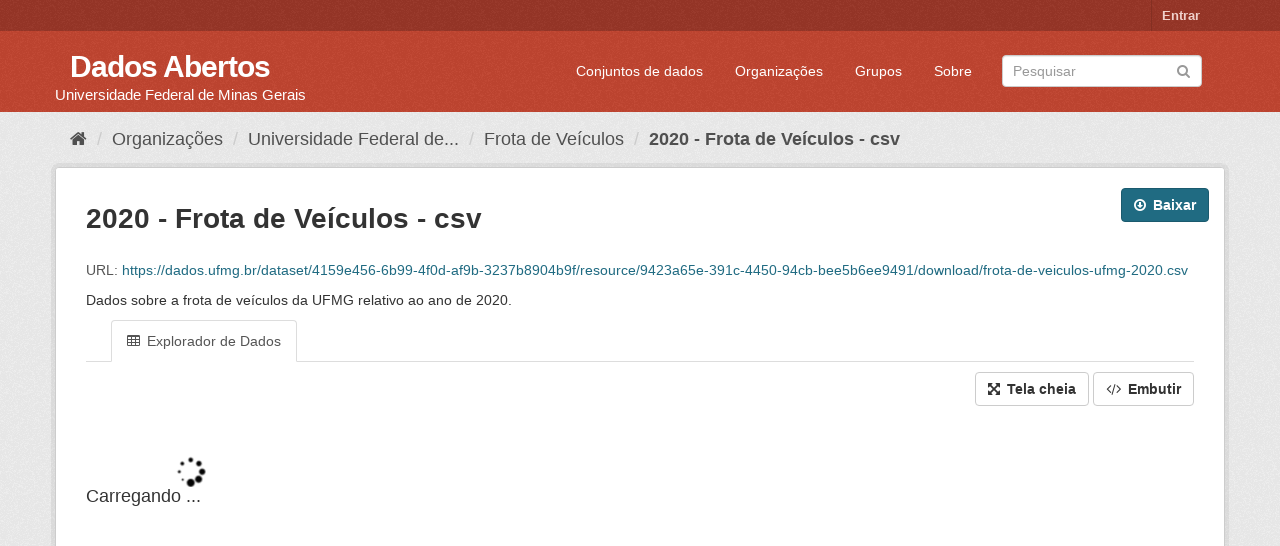

--- FILE ---
content_type: text/html; charset=utf-8
request_url: https://dados.ufmg.br/dataset/frota-de-veiculos/resource/9423a65e-391c-4450-94cb-bee5b6ee9491?view_id=a9892d0d-f599-474e-900b-73a2a4c077c0
body_size: 32740
content:
<!DOCTYPE html>
<!--[if IE 9]> <html lang="pt_BR" class="ie9"> <![endif]-->
<!--[if gt IE 8]><!--> <html lang="pt_BR"> <!--<![endif]-->
  <head>
    <meta charset="utf-8" />
      <meta name="generator" content="ckan 2.9.2" />
      <meta name="viewport" content="width=device-width, initial-scale=1.0">
    <title>Frota de Veículos - 2020 - Frota de Veículos - csv - Dados Abertos </title>

    
    <link rel="shortcut icon" href="/base/images/ckan.ico" />
    
      
      
      
      
    

    
      
      
    
  
  <meta property="og:title" content="Frota de Veículos - 2020 - Frota de Veículos - csv - Dados Abertos ">
  <meta property="og:description" content="Dados sobre a frota de veículos da UFMG relativo ao ano de 2020. ">


    
    <link href="/webassets/base/eb9793eb_red.css" rel="stylesheet"/>
    
  </head>

  
  <body data-site-root="https://dados.ufmg.br/" data-locale-root="https://dados.ufmg.br/" >

    
    <div class="sr-only sr-only-focusable"><a href="#content">Pular para o conteúdo</a></div>
  

  
     
<div class="account-masthead">
  <div class="container">
     
    <nav class="account not-authed" aria-label="Account">
      <ul class="list-unstyled">
        
        <li><a href="/user/login">Entrar</a></li>
         
      </ul>
    </nav>
     
  </div>
</div>

<header class="navbar navbar-static-top masthead">
    
  <div class="container">
    <div class="navbar-right">
      <button data-target="#main-navigation-toggle" data-toggle="collapse" class="navbar-toggle collapsed" type="button" aria-label="expand or collapse" aria-expanded="false">
        <span class="sr-only">Toggle navigation</span>
        <span class="fa fa-bars"></span>
      </button>
    </div>
    <hgroup class="header-text-logo-tagline navbar-left">
       
      <h1>
        <a href="/">Dados Abertos </a>
      </h1>
      
      <h2>Universidade Federal de Minas Gerais</h2>  
    </hgroup>

    <div class="collapse navbar-collapse" id="main-navigation-toggle">
      
      <nav class="section navigation">
        <ul class="nav nav-pills">
            
		<li><a href="/dataset/">Conjuntos de dados</a></li><li><a href="/organization/">Organizações</a></li><li><a href="/group/">Grupos</a></li><li><a href="/about">Sobre</a></li>
	    
        </ul>
      </nav>
       
      <form class="section site-search simple-input" action="/dataset/" method="get">
        <div class="field">
          <label for="field-sitewide-search">Buscar conjunto de dados</label>
          <input id="field-sitewide-search" type="text" class="form-control" name="q" placeholder="Pesquisar" aria-label="Search datasets"/>
          <button class="btn-search" type="submit" aria-label="Submit"><i class="fa fa-search"></i></button>
        </div>
      </form>
      
    </div>
  </div>
</header>

  
    <div class="main">
      <div id="content" class="container">
        
          
            <div class="flash-messages">
              
                
              
            </div>
          

          
            <div class="toolbar" role="navigation" aria-label="Breadcrumb">
              
                
                  <ol class="breadcrumb">
                    
<!-- Snippet snippets/home_breadcrumb_item.html start -->

<li class="home"><a href="/" aria-label="Início"><i class="fa fa-home"></i><span> Início</span></a></li>
<!-- Snippet snippets/home_breadcrumb_item.html end -->

                    
  
  
    
    
      
      
      <li><a href="/organization/">Organizações</a></li>
      <li><a href="/organization/universidade-federal-de-minas-gerais">Universidade Federal de...</a></li>
    
    <li><a href="/dataset/frota-de-veiculos">Frota de Veículos</a></li>
  

  <li class="active"><a href="">2020 - Frota de Veículos - csv</a></li>

                  </ol>
                
              
            </div>
          

          <div class="row wrapper">
            
            
  
    <section class="module module-resource" role="complementary">
      
      <div class="module-content">
        <div class="actions">
          
          <ul>
            
  
            
            
              <li>
                <div class="btn-group">
                <a class="btn btn-primary resource-url-analytics resource-type-None" href="https://dados.ufmg.br/dataset/4159e456-6b99-4f0d-af9b-3237b8904b9f/resource/9423a65e-391c-4450-94cb-bee5b6ee9491/download/frota-de-veiculos-ufmg-2020.csv">
                  
                    <i class="fa fa-arrow-circle-o-down"></i> Baixar
                  
                </a>
                
                  
                
                </div>
              </li>
            
            
  

          </ul>
          
        </div>
        
          
            
          
          <h1 class="page-heading">2020 - Frota de Veículos - csv</h1>
          
            
              <p class="text-muted ellipsis">URL: <a class="resource-url-analytics" href="https://dados.ufmg.br/dataset/4159e456-6b99-4f0d-af9b-3237b8904b9f/resource/9423a65e-391c-4450-94cb-bee5b6ee9491/download/frota-de-veiculos-ufmg-2020.csv" title="https://dados.ufmg.br/dataset/4159e456-6b99-4f0d-af9b-3237b8904b9f/resource/9423a65e-391c-4450-94cb-bee5b6ee9491/download/frota-de-veiculos-ufmg-2020.csv">https://dados.ufmg.br/dataset/4159e456-6b99-4f0d-af9b-3237b8904b9f/resource/9423a65e-391c-4450-94cb-bee5b6ee9491/download/frota-de-veiculos-ufmg-2020.csv</a></p>
            
          
          <div class="prose notes" property="rdfs:label">
            
              <p>Dados sobre a frota de veículos da UFMG relativo ao ano de 2020.</p>
            
            
          </div>
        
      
      
      
        
          
          
<!-- Snippet package/snippets/resource_views_list.html start -->


  <ul class="nav nav-tabs nav-tabs-plain" >
    

  
  
  	
    
<!-- Snippet package/snippets/resource_views_list_item.html start -->



  


<li class=" active" data-id="a9892d0d-f599-474e-900b-73a2a4c077c0">

  <a href="/dataset/frota-de-veiculos/resource/9423a65e-391c-4450-94cb-bee5b6ee9491?view_id=a9892d0d-f599-474e-900b-73a2a4c077c0" data-id="a9892d0d-f599-474e-900b-73a2a4c077c0">
    <i class="fa icon fa-table"></i>
    Explorador de Dados
  </a>
</li>
<!-- Snippet package/snippets/resource_views_list_item.html end -->

  
</ul>

<!-- Snippet package/snippets/resource_views_list.html end -->

        
          
            <div class="resource-view">
              
              
              
                
                  
                    
                      
<!-- Snippet package/snippets/resource_view.html start -->



  <div id="view-a9892d0d-f599-474e-900b-73a2a4c077c0" class="resource-view" data-id="a9892d0d-f599-474e-900b-73a2a4c077c0" data-title="Explorador de Dados" data-description="">
  <div class="actions">
    <a class="btn btn-default"
       target="_blank"
       href="https://dados.ufmg.br/dataset/frota-de-veiculos/resource/9423a65e-391c-4450-94cb-bee5b6ee9491/view/a9892d0d-f599-474e-900b-73a2a4c077c0">
      <i class="fa fa-arrows-alt"></i>
      Tela cheia
    </a>
    <a class="btn btn-default"
       href="#embed-a9892d0d-f599-474e-900b-73a2a4c077c0"
       data-module="resource-view-embed"
       data-module-id="a9892d0d-f599-474e-900b-73a2a4c077c0"
       data-module-url="https://dados.ufmg.br/dataset/frota-de-veiculos/resource/9423a65e-391c-4450-94cb-bee5b6ee9491/view/a9892d0d-f599-474e-900b-73a2a4c077c0">
      <i class="fa fa-code"></i>
      Embutir
    </a>
  </div>
  <p class="desc"></p>
    <div class="m-top ckanext-datapreview">
      
        
<!-- Snippet package/snippets/resource_view_filters.html start -->
<div
  class="resource-view-filters"
  data-module="resource-view-filters"
  data-module-resource-id="9423a65e-391c-4450-94cb-bee5b6ee9491"
  data-module-fields="[]"
  >
</div>
<!-- Snippet package/snippets/resource_view_filters.html end -->

      
      
        <div class="data-viewer-error js-hide">
          <p class="text-danger">
            <i class="fa fa-info-circle"></i>
            Esta visão de recurso não está disponível no momento.
            <a href="#" data-toggle="collapse" data-target="#data-view-error">
              Clique aqui para saber mais ...
            </a>
          </p>
          <p id="data-view-error" class="collapse"></p>
          <p>
            <a href="https://dados.ufmg.br/dataset/4159e456-6b99-4f0d-af9b-3237b8904b9f/resource/9423a65e-391c-4450-94cb-bee5b6ee9491/download/frota-de-veiculos-ufmg-2020.csv" class="btn btn-default btn-lg resource-url-analytics" target="_blank">
              <i class="fa fa-lg fa-arrow-circle-o-down"></i>
              Baixar recurso
            </a>
          </p>
        </div>
        
          
          
            
          
        
        <iframe src="https://dados.ufmg.br/dataset/frota-de-veiculos/resource/9423a65e-391c-4450-94cb-bee5b6ee9491/view/a9892d0d-f599-474e-900b-73a2a4c077c0" frameborder="0" width="100%" data-module="data-viewer">
          <p>Seu browser não suporta iframes.</p>
        </iframe>
      
    </div>
    <div id="embed-a9892d0d-f599-474e-900b-73a2a4c077c0" class="modal fade resource-view-embed">
      <div class="modal-dialog">
    <div class="modal-content">

      <div class="modal-header">
        <button type="button" class="close" data-dismiss="modal">&times;</button>
        <h3 class="modal-title">Incorporar visão de recurso</h3>
      </div>
      <div class="modal-body">
        <p class="embed-content">Você pode copiar e colar o código para embutir em um CMS ou software de blog que suporte HTML puro</p>
        <div class="row">
          <div class="col-md-6">
            
  <div class="form-group control-full">
  <label class="control-label" for="width">Largura</label>
  <div class="controls ">
  
<input id="width" type="text" name="width" value="700" placeholder=""  class="form-control" />

  
  
  </div>
  </div>
  

          </div>
          <div class="col-md-6">
            
  <div class="form-group control-full">
  <label class="control-label" for="height">Altura</label>
  <div class="controls ">
  
<input id="height" type="text" name="height" value="400" placeholder=""  class="form-control" />

  
  
  </div>
  </div>
  

          </div>
        </div>
        
  
  
  <div class="form-group pre control-full">
  <label class="control-label" for="code">Código</label>
  <div class="controls ">
  
  <textarea id="code" name="code" cols="20" rows="3" placeholder=""  class="form-control"></textarea>
  
  
  
  </div>
  </div>
  
  
      </div>
      </div>
      </div>
    </div>
  </div>

<!-- Snippet package/snippets/resource_view.html end -->

                    
                  
                
              
            </div>
          
        </div>
      
      
      
      
    </section>
  


            
              <aside class="secondary col-sm-3">
                
                

  
    
<!-- Snippet package/snippets/resources.html start -->



  
    <section class="module module-narrow resources">
      
        
          <h2 class="module-heading"><i class="fa fa-files-o"></i> Recursos</h2>
        
        
          <ul class="list-unstyled nav nav-simple">
            
              <li class="nav-item active">
                <a href="/dataset/frota-de-veiculos/resource/9423a65e-391c-4450-94cb-bee5b6ee9491?inner_span=True">2020 - Frota de Veículos - csv</a>
              </li>
            
              <li class="nav-item">
                <a href="/dataset/frota-de-veiculos/resource/0b2c6a61-7a97-467b-94ac-fe21afa20f1c?inner_span=True">2020 - Frota de...</a>
              </li>
            
              <li class="nav-item">
                <a href="/dataset/frota-de-veiculos/resource/dfc3e716-2153-40e9-a36a-21b7bfaebd1c?inner_span=True">2020 - Frota de...</a>
              </li>
            
              <li class="nav-item">
                <a href="/dataset/frota-de-veiculos/resource/228341e9-9cbf-4a34-9980-94892cf1f752?inner_span=True">2020 - Frota de...</a>
              </li>
            
              <li class="nav-item">
                <a href="/dataset/frota-de-veiculos/resource/c5cb7bc6-13cd-4536-b56e-957211bb34fa?inner_span=True">2021- Frota total de veículos</a>
              </li>
            
              <li class="nav-item">
                <a href="/dataset/frota-de-veiculos/resource/47781537-45a2-400c-bba5-022710ad2187?inner_span=True">2021 - Frota total de veículos</a>
              </li>
            
              <li class="nav-item">
                <a href="/dataset/frota-de-veiculos/resource/97745e48-de90-47a2-8073-77593536a155?inner_span=True">2021 - Relatório...</a>
              </li>
            
              <li class="nav-item">
                <a href="/dataset/frota-de-veiculos/resource/284e1a39-5008-4b61-920d-5ee3a48c876b?inner_span=True">2021 - Relatório...</a>
              </li>
            
              <li class="nav-item">
                <a href="/dataset/frota-de-veiculos/resource/905e066e-57c2-42de-9e73-55deef52473a?inner_span=True">2021 - Relatório abastecimento</a>
              </li>
            
              <li class="nav-item">
                <a href="/dataset/frota-de-veiculos/resource/56ca6bc6-49be-41b0-a340-c53ee7633afb?inner_span=True">2021 - Relatório abastecimento</a>
              </li>
            
              <li class="nav-item">
                <a href="/dataset/frota-de-veiculos/resource/7d9a5dd3-9f92-450a-945d-2587727e590d?inner_span=True">2021 - Gastos por veículo. </a>
              </li>
            
              <li class="nav-item">
                <a href="/dataset/frota-de-veiculos/resource/b99d16bc-28ec-4233-9800-1938884aea79?inner_span=True">2021 - Gastos por veículo. </a>
              </li>
            
              <li class="nav-item">
                <a href="/dataset/frota-de-veiculos/resource/c1e5937b-1404-445f-92d2-454ba3a551ec?inner_span=True">2022 - Dados veículos...</a>
              </li>
            
              <li class="nav-item">
                <a href="/dataset/frota-de-veiculos/resource/4acbdced-3487-4ead-af79-133088fc81ce?inner_span=True">2022 - Dados dos...</a>
              </li>
            
              <li class="nav-item">
                <a href="/dataset/frota-de-veiculos/resource/7fbb12aa-38b5-490e-852d-9cb1ba583ad8?inner_span=True">2022 - Despesas por...</a>
              </li>
            
              <li class="nav-item">
                <a href="/dataset/frota-de-veiculos/resource/cfeae35a-8f76-49eb-b384-afc30d5f0ee0?inner_span=True">2022 - Despesas por...</a>
              </li>
            
              <li class="nav-item">
                <a href="/dataset/frota-de-veiculos/resource/df967747-6fac-4b17-9b30-2eb7df1a9265?inner_span=True">2022 - Tempo de uso...</a>
              </li>
            
              <li class="nav-item">
                <a href="/dataset/frota-de-veiculos/resource/3810c772-7b54-46c8-9e69-f3661008e230?inner_span=True">2022 - Dados dos...</a>
              </li>
            
              <li class="nav-item">
                <a href="/dataset/frota-de-veiculos/resource/b78f6c9f-afa7-423e-b846-6d8fe5b66872?inner_span=True">2023 - Frota de veículos - csv</a>
              </li>
            
              <li class="nav-item">
                <a href="/dataset/frota-de-veiculos/resource/8cfc6211-43ef-45ef-9b1a-d9f6df7901ae?inner_span=True">2023 - Frota de...</a>
              </li>
            
              <li class="nav-item">
                <a href="/dataset/frota-de-veiculos/resource/fef7aadb-edbb-48af-8d5a-fb8e80d6ae68?inner_span=True">2023 - Dados veículos...</a>
              </li>
            
              <li class="nav-item">
                <a href="/dataset/frota-de-veiculos/resource/baf325aa-0959-40c8-8dfc-da3e5e511dde?inner_span=True">2023 - Dados veículos...</a>
              </li>
            
              <li class="nav-item">
                <a href="/dataset/frota-de-veiculos/resource/a270d57d-cf77-45e1-85ba-1f3198038458?inner_span=True">2023  - Despesas por...</a>
              </li>
            
              <li class="nav-item">
                <a href="/dataset/frota-de-veiculos/resource/2e31d6ad-753d-491c-acef-fc97e8870ac2?inner_span=True">2023 - Despesas por...</a>
              </li>
            
              <li class="nav-item">
                <a href="/dataset/frota-de-veiculos/resource/c216fee0-738d-4f29-b9ef-86d0f6256c01?inner_span=True">2024 - Frota veículos - odt</a>
              </li>
            
              <li class="nav-item">
                <a href="/dataset/frota-de-veiculos/resource/21891b53-6024-4a9e-978f-969cfa500f09?inner_span=True">2024 - Frota veículos - pdf</a>
              </li>
            
          </ul>
        
      
    </section>
  

<!-- Snippet package/snippets/resources.html end -->

  

  
    
<!-- Snippet snippets/social.html start -->


  <section class="module module-narrow social">
    
      <h2 class="module-heading"><i class="fa fa-share-square-o"></i> Social</h2>
    
    
      <ul class="nav nav-simple">
        <li class="nav-item"><a href="https://twitter.com/share?url=https://dados.ufmg.br/dataset/frota-de-veiculos/resource/9423a65e-391c-4450-94cb-bee5b6ee9491?view_id%3Da9892d0d-f599-474e-900b-73a2a4c077c0" target="_blank"><i class="fa fa-twitter-square"></i> Twitter</a></li>
        <li class="nav-item"><a href="https://www.facebook.com/sharer.php?u=https://dados.ufmg.br/dataset/frota-de-veiculos/resource/9423a65e-391c-4450-94cb-bee5b6ee9491?view_id%3Da9892d0d-f599-474e-900b-73a2a4c077c0" target="_blank"><i class="fa fa-facebook-square"></i> Facebook</a></li>
      </ul>
    
  </section>

<!-- Snippet snippets/social.html end -->

  

              </aside>
            

            
              <div class="primary col-sm-9 col-xs-12" role="main">
                
                
  
    
      <section class="module">
        
  
  
        <div class="module-content">
          <h2>Informações Adicionais</h2>
          <table class="table table-striped table-bordered table-condensed" data-module="table-toggle-more">
            <thead>
              <tr>
                <th scope="col">Campo</th>
                <th scope="col">Valor</th>
              </tr>
            </thead>
            <tbody>
              <tr>
                <th scope="row">Dados atualizados pela última vez</th>
                <td>20 de abril de 2021</td>
              </tr>
              <tr>
                <th scope="row">Metadados atualizados pela última vez</th>
                <td>28 de abril de 2023</td>
              </tr>
              <tr>
                <th scope="row">Criado</th>
                <td>20 de abril de 2021</td>
              </tr>
              <tr>
                <th scope="row">Formato</th>
                <td>CSV</td>
              </tr>
              <tr>
                <th scope="row">Licença</th>
                <td>
<!-- Snippet snippets/license.html start -->



  
    
  
    
      <span property="dc:rights">Outra (Aberta)</span>
    
  

  

<!-- Snippet snippets/license.html end -->
</td>
              </tr>
              
                
              
                
              
                
                  <tr class="toggle-more"><th scope="row">Has views</th><td>True</td></tr>
                
              
                
                  <tr class="toggle-more"><th scope="row">Id</th><td>9423a65e-391c-4450-94cb-bee5b6ee9491</td></tr>
                
              
                
              
                
              
                
                  <tr class="toggle-more"><th scope="row">Mimetype</th><td>text/csv</td></tr>
                
              
                
                  <tr class="toggle-more"><th scope="row">On same domain</th><td>True</td></tr>
                
              
                
                  <tr class="toggle-more"><th scope="row">Package id</th><td>4159e456-6b99-4f0d-af9b-3237b8904b9f</td></tr>
                
              
                
                  <tr class="toggle-more"><th scope="row">Size</th><td>34,6 KiB</td></tr>
                
              
                
                  <tr class="toggle-more"><th scope="row">State</th><td>active</td></tr>
                
              
                
                  <tr class="toggle-more"><th scope="row">Url type</th><td>upload</td></tr>
                
              
            </tbody>
          </table>
        </div>
        

      </section>
    
  

              </div>
            
          </div>
        
      </div>
    </div>
  
    <footer class="site-footer">
  <div class="container">
    
    <div class="row">
      <div class="col-md-8 footer-links">
        
          <ul class="list-unstyled">
            
              <li><a href="/about">Sobre Dados Abertos </a></li>
            
          </ul>
          <ul class="list-unstyled">
            
              
              <li><a href="http://docs.ckan.org/en/2.9/api/">API do CKAN</a></li>
              <li><a href="http://www.ckan.org/">Associação CKAN</a></li>
              <li><a href="http://www.opendefinition.org/okd/"><img src="/base/images/od_80x15_blue.png" alt="Open Data"></a></li>
            
          </ul>
        
      </div>
      <div class="col-md-4 attribution">
        
          <p><strong>Impulsionado por</strong> <a class="hide-text ckan-footer-logo" href="http://ckan.org">CKAN</a></p>
        
        
          
<!-- Snippet snippets/language_selector.html start -->

<form class="form-inline form-select lang-select" action="/util/redirect" data-module="select-switch" method="POST">
  <label for="field-lang-select">Idioma</label>
  <select id="field-lang-select" name="url" data-module="autocomplete" data-module-dropdown-class="lang-dropdown" data-module-container-class="lang-container">
    
      <option value="/pt_BR/dataset/frota-de-veiculos/resource/9423a65e-391c-4450-94cb-bee5b6ee9491?view_id=a9892d0d-f599-474e-900b-73a2a4c077c0" selected="selected">
        português (Brasil)
      </option>
    
      <option value="/en/dataset/frota-de-veiculos/resource/9423a65e-391c-4450-94cb-bee5b6ee9491?view_id=a9892d0d-f599-474e-900b-73a2a4c077c0" >
        English
      </option>
    
      <option value="/ja/dataset/frota-de-veiculos/resource/9423a65e-391c-4450-94cb-bee5b6ee9491?view_id=a9892d0d-f599-474e-900b-73a2a4c077c0" >
        日本語
      </option>
    
      <option value="/it/dataset/frota-de-veiculos/resource/9423a65e-391c-4450-94cb-bee5b6ee9491?view_id=a9892d0d-f599-474e-900b-73a2a4c077c0" >
        italiano
      </option>
    
      <option value="/cs_CZ/dataset/frota-de-veiculos/resource/9423a65e-391c-4450-94cb-bee5b6ee9491?view_id=a9892d0d-f599-474e-900b-73a2a4c077c0" >
        čeština (Česko)
      </option>
    
      <option value="/ca/dataset/frota-de-veiculos/resource/9423a65e-391c-4450-94cb-bee5b6ee9491?view_id=a9892d0d-f599-474e-900b-73a2a4c077c0" >
        català
      </option>
    
      <option value="/es/dataset/frota-de-veiculos/resource/9423a65e-391c-4450-94cb-bee5b6ee9491?view_id=a9892d0d-f599-474e-900b-73a2a4c077c0" >
        español
      </option>
    
      <option value="/fr/dataset/frota-de-veiculos/resource/9423a65e-391c-4450-94cb-bee5b6ee9491?view_id=a9892d0d-f599-474e-900b-73a2a4c077c0" >
        français
      </option>
    
      <option value="/el/dataset/frota-de-veiculos/resource/9423a65e-391c-4450-94cb-bee5b6ee9491?view_id=a9892d0d-f599-474e-900b-73a2a4c077c0" >
        Ελληνικά
      </option>
    
      <option value="/sv/dataset/frota-de-veiculos/resource/9423a65e-391c-4450-94cb-bee5b6ee9491?view_id=a9892d0d-f599-474e-900b-73a2a4c077c0" >
        svenska
      </option>
    
      <option value="/sr/dataset/frota-de-veiculos/resource/9423a65e-391c-4450-94cb-bee5b6ee9491?view_id=a9892d0d-f599-474e-900b-73a2a4c077c0" >
        српски
      </option>
    
      <option value="/no/dataset/frota-de-veiculos/resource/9423a65e-391c-4450-94cb-bee5b6ee9491?view_id=a9892d0d-f599-474e-900b-73a2a4c077c0" >
        norsk bokmål (Norge)
      </option>
    
      <option value="/sk/dataset/frota-de-veiculos/resource/9423a65e-391c-4450-94cb-bee5b6ee9491?view_id=a9892d0d-f599-474e-900b-73a2a4c077c0" >
        slovenčina
      </option>
    
      <option value="/fi/dataset/frota-de-veiculos/resource/9423a65e-391c-4450-94cb-bee5b6ee9491?view_id=a9892d0d-f599-474e-900b-73a2a4c077c0" >
        suomi
      </option>
    
      <option value="/ru/dataset/frota-de-veiculos/resource/9423a65e-391c-4450-94cb-bee5b6ee9491?view_id=a9892d0d-f599-474e-900b-73a2a4c077c0" >
        русский
      </option>
    
      <option value="/de/dataset/frota-de-veiculos/resource/9423a65e-391c-4450-94cb-bee5b6ee9491?view_id=a9892d0d-f599-474e-900b-73a2a4c077c0" >
        Deutsch
      </option>
    
      <option value="/pl/dataset/frota-de-veiculos/resource/9423a65e-391c-4450-94cb-bee5b6ee9491?view_id=a9892d0d-f599-474e-900b-73a2a4c077c0" >
        polski
      </option>
    
      <option value="/nl/dataset/frota-de-veiculos/resource/9423a65e-391c-4450-94cb-bee5b6ee9491?view_id=a9892d0d-f599-474e-900b-73a2a4c077c0" >
        Nederlands
      </option>
    
      <option value="/bg/dataset/frota-de-veiculos/resource/9423a65e-391c-4450-94cb-bee5b6ee9491?view_id=a9892d0d-f599-474e-900b-73a2a4c077c0" >
        български
      </option>
    
      <option value="/ko_KR/dataset/frota-de-veiculos/resource/9423a65e-391c-4450-94cb-bee5b6ee9491?view_id=a9892d0d-f599-474e-900b-73a2a4c077c0" >
        한국어 (대한민국)
      </option>
    
      <option value="/hu/dataset/frota-de-veiculos/resource/9423a65e-391c-4450-94cb-bee5b6ee9491?view_id=a9892d0d-f599-474e-900b-73a2a4c077c0" >
        magyar
      </option>
    
      <option value="/sl/dataset/frota-de-veiculos/resource/9423a65e-391c-4450-94cb-bee5b6ee9491?view_id=a9892d0d-f599-474e-900b-73a2a4c077c0" >
        slovenščina
      </option>
    
      <option value="/lv/dataset/frota-de-veiculos/resource/9423a65e-391c-4450-94cb-bee5b6ee9491?view_id=a9892d0d-f599-474e-900b-73a2a4c077c0" >
        latviešu
      </option>
    
      <option value="/da_DK/dataset/frota-de-veiculos/resource/9423a65e-391c-4450-94cb-bee5b6ee9491?view_id=a9892d0d-f599-474e-900b-73a2a4c077c0" >
        dansk (Danmark)
      </option>
    
      <option value="/km/dataset/frota-de-veiculos/resource/9423a65e-391c-4450-94cb-bee5b6ee9491?view_id=a9892d0d-f599-474e-900b-73a2a4c077c0" >
        ខ្មែរ
      </option>
    
      <option value="/vi/dataset/frota-de-veiculos/resource/9423a65e-391c-4450-94cb-bee5b6ee9491?view_id=a9892d0d-f599-474e-900b-73a2a4c077c0" >
        Tiếng Việt
      </option>
    
      <option value="/mn_MN/dataset/frota-de-veiculos/resource/9423a65e-391c-4450-94cb-bee5b6ee9491?view_id=a9892d0d-f599-474e-900b-73a2a4c077c0" >
        монгол (Монгол)
      </option>
    
      <option value="/lt/dataset/frota-de-veiculos/resource/9423a65e-391c-4450-94cb-bee5b6ee9491?view_id=a9892d0d-f599-474e-900b-73a2a4c077c0" >
        lietuvių
      </option>
    
      <option value="/ar/dataset/frota-de-veiculos/resource/9423a65e-391c-4450-94cb-bee5b6ee9491?view_id=a9892d0d-f599-474e-900b-73a2a4c077c0" >
        العربية
      </option>
    
      <option value="/pt_PT/dataset/frota-de-veiculos/resource/9423a65e-391c-4450-94cb-bee5b6ee9491?view_id=a9892d0d-f599-474e-900b-73a2a4c077c0" >
        português (Portugal)
      </option>
    
      <option value="/en_AU/dataset/frota-de-veiculos/resource/9423a65e-391c-4450-94cb-bee5b6ee9491?view_id=a9892d0d-f599-474e-900b-73a2a4c077c0" >
        English (Australia)
      </option>
    
      <option value="/am/dataset/frota-de-veiculos/resource/9423a65e-391c-4450-94cb-bee5b6ee9491?view_id=a9892d0d-f599-474e-900b-73a2a4c077c0" >
        አማርኛ
      </option>
    
      <option value="/hr/dataset/frota-de-veiculos/resource/9423a65e-391c-4450-94cb-bee5b6ee9491?view_id=a9892d0d-f599-474e-900b-73a2a4c077c0" >
        hrvatski
      </option>
    
      <option value="/uk/dataset/frota-de-veiculos/resource/9423a65e-391c-4450-94cb-bee5b6ee9491?view_id=a9892d0d-f599-474e-900b-73a2a4c077c0" >
        українська
      </option>
    
      <option value="/fa_IR/dataset/frota-de-veiculos/resource/9423a65e-391c-4450-94cb-bee5b6ee9491?view_id=a9892d0d-f599-474e-900b-73a2a4c077c0" >
        فارسی (ایران)
      </option>
    
      <option value="/uk_UA/dataset/frota-de-veiculos/resource/9423a65e-391c-4450-94cb-bee5b6ee9491?view_id=a9892d0d-f599-474e-900b-73a2a4c077c0" >
        українська (Україна)
      </option>
    
      <option value="/sq/dataset/frota-de-veiculos/resource/9423a65e-391c-4450-94cb-bee5b6ee9491?view_id=a9892d0d-f599-474e-900b-73a2a4c077c0" >
        shqip
      </option>
    
      <option value="/eu/dataset/frota-de-veiculos/resource/9423a65e-391c-4450-94cb-bee5b6ee9491?view_id=a9892d0d-f599-474e-900b-73a2a4c077c0" >
        euskara
      </option>
    
      <option value="/mk/dataset/frota-de-veiculos/resource/9423a65e-391c-4450-94cb-bee5b6ee9491?view_id=a9892d0d-f599-474e-900b-73a2a4c077c0" >
        македонски
      </option>
    
      <option value="/es_AR/dataset/frota-de-veiculos/resource/9423a65e-391c-4450-94cb-bee5b6ee9491?view_id=a9892d0d-f599-474e-900b-73a2a4c077c0" >
        español (Argentina)
      </option>
    
      <option value="/zh_TW/dataset/frota-de-veiculos/resource/9423a65e-391c-4450-94cb-bee5b6ee9491?view_id=a9892d0d-f599-474e-900b-73a2a4c077c0" >
        中文 (繁體, 台灣)
      </option>
    
      <option value="/tl/dataset/frota-de-veiculos/resource/9423a65e-391c-4450-94cb-bee5b6ee9491?view_id=a9892d0d-f599-474e-900b-73a2a4c077c0" >
        Filipino (Pilipinas)
      </option>
    
      <option value="/sr_Latn/dataset/frota-de-veiculos/resource/9423a65e-391c-4450-94cb-bee5b6ee9491?view_id=a9892d0d-f599-474e-900b-73a2a4c077c0" >
        srpski (latinica)
      </option>
    
      <option value="/he/dataset/frota-de-veiculos/resource/9423a65e-391c-4450-94cb-bee5b6ee9491?view_id=a9892d0d-f599-474e-900b-73a2a4c077c0" >
        עברית
      </option>
    
      <option value="/id/dataset/frota-de-veiculos/resource/9423a65e-391c-4450-94cb-bee5b6ee9491?view_id=a9892d0d-f599-474e-900b-73a2a4c077c0" >
        Indonesia
      </option>
    
      <option value="/gl/dataset/frota-de-veiculos/resource/9423a65e-391c-4450-94cb-bee5b6ee9491?view_id=a9892d0d-f599-474e-900b-73a2a4c077c0" >
        galego
      </option>
    
      <option value="/ro/dataset/frota-de-veiculos/resource/9423a65e-391c-4450-94cb-bee5b6ee9491?view_id=a9892d0d-f599-474e-900b-73a2a4c077c0" >
        română
      </option>
    
      <option value="/ne/dataset/frota-de-veiculos/resource/9423a65e-391c-4450-94cb-bee5b6ee9491?view_id=a9892d0d-f599-474e-900b-73a2a4c077c0" >
        नेपाली
      </option>
    
      <option value="/zh_CN/dataset/frota-de-veiculos/resource/9423a65e-391c-4450-94cb-bee5b6ee9491?view_id=a9892d0d-f599-474e-900b-73a2a4c077c0" >
        中文 (简体, 中国)
      </option>
    
      <option value="/th/dataset/frota-de-veiculos/resource/9423a65e-391c-4450-94cb-bee5b6ee9491?view_id=a9892d0d-f599-474e-900b-73a2a4c077c0" >
        ไทย
      </option>
    
      <option value="/is/dataset/frota-de-veiculos/resource/9423a65e-391c-4450-94cb-bee5b6ee9491?view_id=a9892d0d-f599-474e-900b-73a2a4c077c0" >
        íslenska
      </option>
    
      <option value="/tr/dataset/frota-de-veiculos/resource/9423a65e-391c-4450-94cb-bee5b6ee9491?view_id=a9892d0d-f599-474e-900b-73a2a4c077c0" >
        Türkçe
      </option>
    
  </select>
  <button class="btn btn-default js-hide" type="submit">Ir</button>
</form>
<!-- Snippet snippets/language_selector.html end -->

        
      </div>
    </div>
    
  </div>

  
    
  
</footer>
  
  
  
  
  
    

      

    
    
    <link href="/webassets/vendor/f3b8236b_select2.css" rel="stylesheet"/>
<link href="/webassets/vendor/0b01aef1_font-awesome.css" rel="stylesheet"/>
    <script src="/webassets/vendor/d8ae4bed_jquery.js" type="text/javascript"></script>
<script src="/webassets/vendor/ab26884f_vendor.js" type="text/javascript"></script>
<script src="/webassets/vendor/580fa18d_bootstrap.js" type="text/javascript"></script>
<script src="/webassets/base/5f5a82bb_main.js" type="text/javascript"></script>
<script src="/webassets/base/acf3e552_ckan.js" type="text/javascript"></script>
  </body>
</html>

--- FILE ---
content_type: text/html; charset=utf-8
request_url: https://dados.ufmg.br/dataset/frota-de-veiculos/resource/9423a65e-391c-4450-94cb-bee5b6ee9491/view/a9892d0d-f599-474e-900b-73a2a4c077c0
body_size: 3080
content:
<!DOCTYPE html>
<!--[if IE 9]> <html lang="pt_BR" class="ie9"> <![endif]-->
<!--[if gt IE 8]><!--> <html lang="pt_BR"> <!--<![endif]-->
  <head>
    <meta charset="utf-8" />
      <meta name="generator" content="ckan 2.9.2" />
      <meta name="viewport" content="width=device-width, initial-scale=1.0">
    <title>Dados Abertos </title>

    
    <link rel="shortcut icon" href="/base/images/ckan.ico" />
    

    
      
      
    

    
    
  </head>

  
  <body data-site-root="https://dados.ufmg.br/" data-locale-root="https://dados.ufmg.br/" >

    

  
  <div data-module="recline_view"
       data-module-site_url="&#34;https://dados.ufmg.br/&#34;"
       data-module-resource = "&#34;{\&#34;cache_last_updated\&#34;: null, \&#34;cache_url\&#34;: null, \&#34;created\&#34;: \&#34;2021-04-20T17:39:23.167479\&#34;, \&#34;datastore_active\&#34;: false, \&#34;description\&#34;: \&#34;Dados sobre a frota de ve\\u00edculos da UFMG relativo ao ano de 2020. \&#34;, \&#34;format\&#34;: \&#34;CSV\&#34;, \&#34;hash\&#34;: \&#34;\&#34;, \&#34;id\&#34;: \&#34;9423a65e-391c-4450-94cb-bee5b6ee9491\&#34;, \&#34;last_modified\&#34;: \&#34;2021-04-20T17:39:23.110601\&#34;, \&#34;metadata_modified\&#34;: \&#34;2023-04-28T13:14:56.928390\&#34;, \&#34;mimetype\&#34;: \&#34;text/csv\&#34;, \&#34;mimetype_inner\&#34;: null, \&#34;name\&#34;: \&#34;2020 - Frota de Ve\\u00edculos - csv\&#34;, \&#34;package_id\&#34;: \&#34;4159e456-6b99-4f0d-af9b-3237b8904b9f\&#34;, \&#34;position\&#34;: 0, \&#34;resource_type\&#34;: null, \&#34;size\&#34;: 35454, \&#34;state\&#34;: \&#34;active\&#34;, \&#34;url\&#34;: \&#34;https://dados.ufmg.br/dataset/4159e456-6b99-4f0d-af9b-3237b8904b9f/resource/9423a65e-391c-4450-94cb-bee5b6ee9491/download/frota-de-veiculos-ufmg-2020.csv\&#34;, \&#34;url_type\&#34;: \&#34;upload\&#34;}&#34;";
       data-module-resource-view = "&#34;{\&#34;id\&#34;: \&#34;a9892d0d-f599-474e-900b-73a2a4c077c0\&#34;, \&#34;resource_id\&#34;: \&#34;9423a65e-391c-4450-94cb-bee5b6ee9491\&#34;, \&#34;title\&#34;: \&#34;Explorador de Dados\&#34;, \&#34;description\&#34;: \&#34;\&#34;, \&#34;view_type\&#34;: \&#34;recline_view\&#34;, \&#34;package_id\&#34;: \&#34;4159e456-6b99-4f0d-af9b-3237b8904b9f\&#34;}&#34;";
       data-module-map_config= "{}";
       data-module-dataproxy-url= "//jsonpdataproxy.appspot.com"
       >
    <h4 class="loading-dialog">
      <div class="loading-spinner"></div>
      <div class="left">Carregando ...</div>
    </h4>
  </div>

  

    
      

    
    
    <link href="/webassets/vendor/f3b8236b_select2.css" rel="stylesheet"/>
<link href="/webassets/vendor/0b01aef1_font-awesome.css" rel="stylesheet"/>
<link href="/webassets/ckanext-reclineview/1935c5fd_reclineview.css" rel="stylesheet"/>
    <script src="/webassets/vendor/d8ae4bed_jquery.js" type="text/javascript"></script>
<script src="/webassets/vendor/ab26884f_vendor.js" type="text/javascript"></script>
<script src="/webassets/vendor/580fa18d_bootstrap.js" type="text/javascript"></script>
<script src="/webassets/base/5f5a82bb_main.js" type="text/javascript"></script>
<script src="/webassets/ckanext-reclineview/b3f78257_reclineview.js" type="text/javascript"></script>
  </body>
</html>